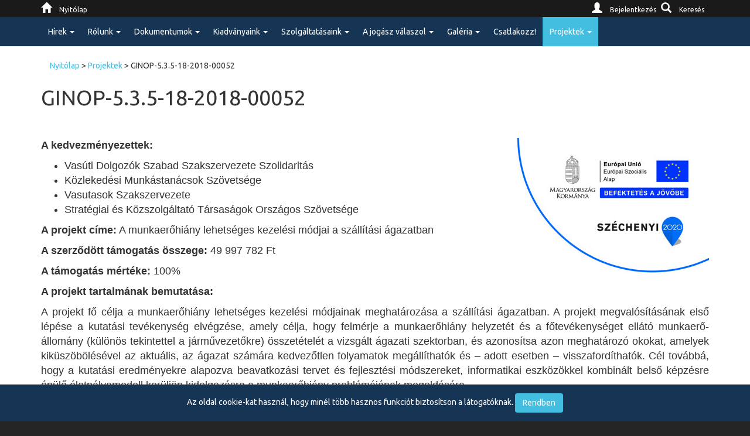

--- FILE ---
content_type: text/html; charset=utf-8
request_url: https://www.vsz.hu/projektek/ginop-535-18-2018-00052/
body_size: 8872
content:
<!doctype html>
<html lang="hu">
<head>
    <meta charset="UTF-8">
    <meta http-equiv="X-UA-Compatible" content="IE=edge">
    <meta name="viewport" content="width=device-width, initial-scale=1">
    <title>vsz - GINOP-5.3.5-18-2018-00052</title>
    <meta name="description" content="A Vasutasok Szakszervezetének portálja">
    <meta name="keywords" content="vsz, vsz.hu, www.vsz.hu, Vasutasok Szakszervezete, portál">
    <meta name="author" content="Transzpozon Kft. - http://www.transzpozon.hu">

    <link rel="apple-touch-icon" sizes="57x57" href="/icon/apple-icon-57x57.png">
    <link rel="apple-touch-icon" sizes="60x60" href="/icon/apple-icon-60x60.png">
    <link rel="apple-touch-icon" sizes="72x72" href="/icon/apple-icon-72x72.png">
    <link rel="apple-touch-icon" sizes="76x76" href="/icon/apple-icon-76x76.png">
    <link rel="apple-touch-icon" sizes="114x114" href="/icon/apple-icon-114x114.png">
    <link rel="apple-touch-icon" sizes="120x120" href="/icon/apple-icon-120x120.png">
    <link rel="apple-touch-icon" sizes="144x144" href="/icon/apple-icon-144x144.png">
    <link rel="apple-touch-icon" sizes="152x152" href="/icon/apple-icon-152x152.png">
    <link rel="apple-touch-icon" sizes="180x180" href="/icon/apple-icon-180x180.png">
    <link rel="icon" type="image/png" sizes="192x192" href="/icon/android-icon-192x192.png">
    <link rel="icon" type="image/png" sizes="32x32" href="/icon/favicon-32x32.png">
    <link rel="icon" type="image/png" sizes="96x96" href="/icon/favicon-96x96.png">
    <link rel="icon" type="image/png" sizes="16x16" href="/icon/favicon-16x16.png">

    <link rel="manifest" href="/icon/manifest.json">
    <meta name="msapplication-TileColor" content="#ffffff">
    <meta name="msapplication-TileImage" content="/icon/ms-icon-144x144.png">
    <meta name="theme-color" content="#ffffff">

    <link rel="stylesheet" href="/bundle/bootstrap.css" />
    <link rel="stylesheet" href="/bundle/bootstrap.min.css" />
    <link rel="stylesheet" href="/bundle/css.css" />
    <link rel="stylesheet" href="/bundle/css.min.css" />

    <link rel="stylesheet" href="https://fonts.googleapis.com/css?family=Ubuntu">
    <link rel="stylesheet" type="text/css" href="https://addtocalendar.com/atc/1.5/atc-style-menu-wb.css">
    
    

    <!-- Meta Pixel Code -->
    <script>
        !function (f, b, e, v, n, t, s) {
            if (f.fbq) return; n = f.fbq = function () {
                n.callMethod ? n.callMethod.apply(n, arguments) : n.queue.push(arguments)
            };
            if (!f._fbq) f._fbq = n; n.push = n; n.loaded = !0; n.version = '2.0';
            n.queue = []; t = b.createElement(e); t.async = !0;
            t.src = v; s = b.getElementsByTagName(e)[0];
            s.parentNode.insertBefore(t, s)
        }(window, document, 'script',
            'https://connect.facebook.net/en_US/fbevents.js');
        fbq('init', '223204637177255');
        fbq('track', 'PageView');
    </script>
    <noscript>
        <img height="1" width="1" style="display:none" src="https://www.facebook.com/tr?id=223204637177255&ev=PageView&noscript=1" />
    </noscript>
    <!-- End Meta Pixel Code -->

</head>
<body>
        <script type="text/javascript">
            (function () {
                if (window.addtocalendar) if (typeof window.addtocalendar.start == "function") return;
                if (window.ifaddtocalendar == undefined) {
                    window.ifaddtocalendar = 1;
                    var d = document, s = d.createElement('script'), g = 'getElementsByTagName';
                    s.type = 'text/javascript'; s.charset = 'UTF-8'; s.async = true;
                    s.src = ('https:' == window.location.protocol ? 'https' : 'http') + '://addtocalendar.com/atc/1.5/atc.min.js';
                    var h = d[g]('body')[0]; h.appendChild(s);
                }
            })();
        </script>
<nav class="navbar navbar-inverse navbar-fixed-top">
    <div class="servicebar">
        <div class="container">
            <a href="/kereses">
                <i class="glyphicon glyphicon-search"></i>
                <span>Keresés</span>
            </a>

            
        <a href="https://tagsag.vsz.hu?app=vsz.hu&amp;url=www.vsz.hu%2fprojektek%2fginop-535-18-2018-00052%2f">
            <i class="glyphicon glyphicon-user"></i>
            <span>Bejelentkezés</span>
        </a>


            <a class="home" href="/">
                <i class="glyphicon glyphicon-home"></i>
                <span>Nyitólap</span>
            </a>

            <div id="logout" class="logout collapsed collapse">
                <a href="/?tag=kijelentkezes">
                    <i class="glyphicon glyphicon-log-out hidden-xs"></i>
                    Kijelentkezés
                </a>
                <a href="/?app=vsz.tag" target="vsz.tag" class="vsztag hide">
                    <i class="glyphicon glyphicon-cog hidden-xs"></i>
                   Tagnyilvántartás
                </a>
                    <a href="https://tagsag.vsz.hu/intranet" target="vsz.tagsag" class="intranet hide">
                    <i class="glyphicon glyphicon-paperclip hidden-xs"></i>
                    Intranet
                    </a>
                
                <a href="https://outlook.office365.com/owa/vsz.hu/" target="_blank">
                    <i class="glyphicon glyphicon-envelope hidden-xs"></i>
                    Email belépés
                </a>
                <a href="https://piacter.vsz.hu" target="_blank">
                    <i class="glyphicon glyphicon-shopping-cart hidden-xs"></i>
                    Piactér
                </a>
            </div>

        </div>
    </div>
    <div class="container">

        <div class="navbar-header">
            <div class="servicebar pull-left visible-xs">
                    <a href="/kereses" class="glyphicon glyphicon-search"></a>
                    <a href="/login" class="glyphicon glyphicon-user"></a>
                </div>
            <button type="button" class="navbar-toggle" data-toggle="collapse" data-target=".navbar-collapse">
                <span class="icon-bar"></span>
                <span class="icon-bar"></span>
                <span class="icon-bar"></span>
            </button>
        </div>
        <div class="navbar-collapse collapse">
            

<ul class="nav navbar-nav">
            <li class="dropdown-toggle-li ">
                    <a href="/hirek/" class="level-0  dropdown-toggle" data-toggle="dropdown" role="button" aria-haspopup="true" aria-expanded="false">H&#xED;rek <span class="caret"></span></a>

                        <ul class="dropdown-menu">
            <li class=" ">
                    <a  class="level-1 " href="/hirek/zold-hirek/">Z&#xF6;ld h&#xED;rek</a>

            </li>
            <li class=" ">
                    <a  class="level-1 " href="/hirek/szervezeti-hirek/">Szervezeti h&#xED;rek</a>

            </li>
            <li class=" ">
                    <a  class="level-1 " href="/hirek/mav-zrt/">M&#xC1;V P&#xE1;lyam&#x171;k&#xF6;dtet&#xE9;si Zrt.</a>

            </li>
            <li class=" ">
                    <a  class="level-1 " href="/hirek/mavstart/">M&#xC1;V Szem&#xE9;lysz&#xE1;ll&#xED;t&#xE1;si Zrt.</a>

            </li>
            <li class=" ">
                    <a  class="level-1 " href="/hirek/railcargo/">Rail Cargo Hungaria Zrt.</a>

            </li>
            <li class=" ">
                    <a  class="level-1 " href="/hirek/mavcsoport/">M&#xC1;V Csoport</a>

            </li>
            <li class=" ">
                    <a  class="level-1 " href="/hirek/gazdasagi-tarsasagok/">Gazdas&#xE1;gi T&#xE1;rsas&#xE1;gok</a>

            </li>
            <li class="dropdown-toggle-li ">
                    <a href="/hirek/heti-hirnok/" class="level-1  dropdown-toggle" data-toggle="dropdown" role="button" aria-haspopup="true" aria-expanded="false">Heti H&#xED;rn&#xF6;k <span class="caret"></span></a>

                        <ul class="dropdown-menu">
            <li class=" ">
                    <a  class="level-2 " href="/hirek/heti-hirnok/aktualis/">Aktu&#xE1;lis</a>

            </li>
            <li class="dropdown-toggle-li ">
                    <a href="/hirek/heti-hirnok/korabbi/" class="level-2  dropdown-toggle" data-toggle="dropdown" role="button" aria-haspopup="true" aria-expanded="false">Kor&#xE1;bbi <span class="caret"></span></a>

                        <ul class="dropdown-menu">
            <li class=" ">
                    <a  class="level-3 " href="/hirek/heti-hirnok/korabbi/2007-ev-heti-hirei/">2007. &#xE9;v heti h&#xED;rei</a>

            </li>
                        </ul>
            </li>
                        </ul>
            </li>
                        </ul>
            </li>
            <li class="dropdown-toggle-li ">
                    <a href="/rolunk/" class="level-0  dropdown-toggle" data-toggle="dropdown" role="button" aria-haspopup="true" aria-expanded="false">R&#xF3;lunk <span class="caret"></span></a>

                        <ul class="dropdown-menu">
            <li class=" ">
                    <a  class="level-1 " href="/rolunk/multunk/">T&#xF6;rt&#xE9;net&#xFC;nk</a>

            </li>
            <li class="dropdown-toggle-li ">
                    <a href="/rolunk/alapitvanyok/" class="level-1  dropdown-toggle" data-toggle="dropdown" role="button" aria-haspopup="true" aria-expanded="false">Alap&#xED;tv&#xE1;nyok <span class="caret"></span></a>

                        <ul class="dropdown-menu">
            <li class=" ">
                    <a  class="level-2 " href="/rolunk/alapitvanyok/vasutas-intezmenyek-nyugdijasait-tamogato-alapitvany/">Vasutas Int&#xE9;zm&#xE9;nyek Nyugd&#xED;jasait T&#xE1;mogat&#xF3; Alap&#xED;tv&#xE1;ny</a>

            </li>
            <li class=" ">
                    <a  class="level-2 " href="/rolunk/alapitvanyok/alapitvany-a-vasutas-fiatalokert/">Alap&#xED;tv&#xE1;ny a Vasutas Fiatalok&#xE9;rt</a>

            </li>
            <li class=" ">
                    <a  class="level-2 " href="/rolunk/alapitvanyok/vasutas-reuma-alapitvany/">Vasutas Reuma Alap&#xED;tv&#xE1;ny</a>

            </li>
                        </ul>
            </li>
            <li class=" ">
                    <a  class="level-1 " href="/rolunk/munkaszervezetunk-es-testuleteink/">Munkaszervezet&#xFC;nk &#xE9;s test&#xFC;leteink</a>

            </li>
            <li class=" ">
                    <a  class="level-1 " href="/rolunk/elerhetosegeink/">El&#xE9;rhet&#x151;s&#xE9;geink</a>

            </li>
            <li class=" ">
                    <a  class="level-1 " href="/rolunk/esemenyeink/">Esem&#xE9;nyeink</a>

            </li>
            <li class=" ">
                    <a target='_blank' class="level-1 " href="https://vsztag.azurewebsites.net">Tagnyilv&#xE1;ntart&#xE1;s</a>

            </li>
            <li class=" ">
                    <a target='_blank' class="level-1 " href="https://outlook.office365.com/owa/vsz.hu/">Email bel&#xE9;p&#xE9;s</a>

            </li>
                        </ul>
            </li>
            <li class="dropdown-toggle-li ">
                    <a href="/dokumentumok/" class="level-0  dropdown-toggle" data-toggle="dropdown" role="button" aria-haspopup="true" aria-expanded="false">Dokumentumok <span class="caret"></span></a>

                        <ul class="dropdown-menu">
            <li class=" ">
                    <a  class="level-1 " href="/dokumentumok/adatkezelesi-tajekoztato/">Adatkezel&#xE9;si T&#xE1;j&#xE9;koztat&#xF3;</a>

            </li>
            <li class=" ">
                    <a  class="level-1 " href="/dokumentumok/munkaltatoi-dokumentumok/">Munk&#xE1;ltat&#xF3;i dokumentumok</a>

            </li>
            <li class=" ">
                    <a  class="level-1 " href="/dokumentumok/szakszervezeti-dokumentumok/">Szakszervezeti dokumentumok</a>

            </li>
            <li class=" ">
                    <a  class="level-1 " href="/dokumentumok/torvenyek/">T&#xF6;rv&#xE9;nyek</a>

            </li>
            <li class=" ">
                    <a  class="level-1 " href="/dokumentumok/nyomtatvanyok/">Nyomtatv&#xE1;nyok</a>

            </li>
                        </ul>
            </li>
            <li class="dropdown-toggle-li ">
                    <a href="/kiadvanyaink/" class="level-0  dropdown-toggle" data-toggle="dropdown" role="button" aria-haspopup="true" aria-expanded="false">Kiadv&#xE1;nyaink <span class="caret"></span></a>

                        <ul class="dropdown-menu">
            <li class="dropdown-toggle-li ">
                    <a href="/kiadvanyaink/magyar-vasutas/" class="level-1  dropdown-toggle" data-toggle="dropdown" role="button" aria-haspopup="true" aria-expanded="false">Magyar Vasutas <span class="caret"></span></a>

                        <ul class="dropdown-menu">
            <li class=" ">
                    <a  class="level-2 " href="/kiadvanyaink/magyar-vasutas/aktualis/">Aktu&#xE1;lis</a>

            </li>
            <li class="dropdown-toggle-li ">
                    <a href="/kiadvanyaink/magyar-vasutas/korabbi/" class="level-2  dropdown-toggle" data-toggle="dropdown" role="button" aria-haspopup="true" aria-expanded="false">Kor&#xE1;bbi <span class="caret"></span></a>

                        <ul class="dropdown-menu">
            <li class=" ">
                    <a  class="level-3 " href="/kiadvanyaink/magyar-vasutas/korabbi/1904-ev-lapszamai/">1904. &#xE9;v lapsz&#xE1;mai</a>

            </li>
            <li class=" ">
                    <a  class="level-3 " href="/kiadvanyaink/magyar-vasutas/korabbi/1905-ev-lapszamai/">1905. &#xE9;v lapsz&#xE1;mai</a>

            </li>
            <li class=" ">
                    <a  class="level-3 " href="/kiadvanyaink/magyar-vasutas/korabbi/1906-ev-lapszamai/">1906. &#xE9;v lapsz&#xE1;mai</a>

            </li>
            <li class=" ">
                    <a  class="level-3 " href="/kiadvanyaink/magyar-vasutas/korabbi/1906-ev-nemet-nyelvu-lapszamai/">1906. &#xE9;v n&#xE9;met nyelv&#x171; lapsz&#xE1;mai</a>

            </li>
            <li class=" ">
                    <a  class="level-3 " href="/kiadvanyaink/magyar-vasutas/korabbi/1907-ev-lapszamai/">1907. &#xE9;v lapsz&#xE1;mai</a>

            </li>
            <li class=" ">
                    <a  class="level-3 " href="/kiadvanyaink/magyar-vasutas/korabbi/1908-ev-lapszamai/">1908. &#xE9;v lapsz&#xE1;mai</a>

            </li>
            <li class=" ">
                    <a  class="level-3 " href="/kiadvanyaink/magyar-vasutas/korabbi/1950-1959-kozott-megjelent-szamok/">1950 - 1959 k&#xF6;z&#xF6;tt megjelent sz&#xE1;mok</a>

            </li>
            <li class=" ">
                    <a  class="level-3 " href="/kiadvanyaink/magyar-vasutas/korabbi/1960-1969-kozott-megjelent-lapszamok/">1960 - 1969 k&#xF6;z&#xF6;tt megjelent lapsz&#xE1;mok</a>

            </li>
            <li class=" ">
                    <a  class="level-3 " href="/kiadvanyaink/magyar-vasutas/korabbi/1970-1979-kozott-megjelent-szamok/">1970 - 1979. k&#xF6;z&#xF6;tt megjelent sz&#xE1;mok</a>

            </li>
            <li class=" ">
                    <a  class="level-3 " href="/kiadvanyaink/magyar-vasutas/korabbi/1980-1989-kozott-megjelent-szamok/">1980 - 1989 k&#xF6;z&#xF6;tt megjelent sz&#xE1;mok</a>

            </li>
            <li class=" ">
                    <a  class="level-3 " href="/kiadvanyaink/magyar-vasutas/korabbi/1990-1991-kozott-megjelent-szamok/">1990 - 1999 k&#xF6;z&#xF6;tt megjelent sz&#xE1;mok</a>

            </li>
            <li class=" ">
                    <a  class="level-3 " href="/kiadvanyaink/magyar-vasutas/korabbi/2000-2009-kozott-megjelent-szamok/">2000 - 2009 k&#xF6;z&#xF6;tt megjelent sz&#xE1;mok</a>

            </li>
            <li class="dropdown-toggle-li ">
                    <a href="/kiadvanyaink/magyar-vasutas/korabbi/2010-2019-kozott-megjelent-szamok/" class="level-3  dropdown-toggle" data-toggle="dropdown" role="button" aria-haspopup="true" aria-expanded="false">2010 - 2019 k&#xF6;z&#xF6;tt megjelent sz&#xE1;mok <span class="caret"></span></a>

                        <ul class="dropdown-menu">
            <li class=" ">
                    <a  class="level-4 " href="/kiadvanyaink/magyar-vasutas/korabbi/2010-2019-kozott-megjelent-szamok/2016-ev-kiadvanyai/">2016. &#xE9;v kiadv&#xE1;nyai</a>

            </li>
            <li class=" ">
                    <a  class="level-4 " href="/kiadvanyaink/magyar-vasutas/korabbi/2010-2019-kozott-megjelent-szamok/2017-ev-kiadvanyai/">2017. &#xE9;v kiadv&#xE1;nyai</a>

            </li>
            <li class=" ">
                    <a  class="level-4 " href="/kiadvanyaink/magyar-vasutas/korabbi/2010-2019-kozott-megjelent-szamok/2018-ev-kiadvanyai/">2018. &#xE9;v kiadv&#xE1;nyai</a>

            </li>
            <li class=" ">
                    <a  class="level-4 " href="/kiadvanyaink/magyar-vasutas/korabbi/2010-2019-kozott-megjelent-szamok/2019-ev-kiadvanyai/">2019. &#xE9;v kiadv&#xE1;nyai</a>

            </li>
                        </ul>
            </li>
            <li class=" ">
                    <a  class="level-3 " href="/kiadvanyaink/magyar-vasutas/korabbi/2020-ev-lapszamai/">2020. &#xE9;v lapsz&#xE1;mai</a>

            </li>
            <li class=" ">
                    <a  class="level-3 " href="/kiadvanyaink/magyar-vasutas/korabbi/2021-ev-lapszamai/">2021. &#xE9;v lapsz&#xE1;mai</a>

            </li>
            <li class=" ">
                    <a  class="level-3 " href="/kiadvanyaink/magyar-vasutas/korabbi/2022-ev-lapszamai/">2022. &#xE9;v lapsz&#xE1;mai</a>

            </li>
            <li class=" ">
                    <a  class="level-3 " href="/kiadvanyaink/magyar-vasutas/korabbi/2023-ev-lapszamai/">2023. &#xE9;v lapsz&#xE1;mai</a>

            </li>
            <li class=" ">
                    <a  class="level-3 " href="/kiadvanyaink/magyar-vasutas/korabbi/2024-ev-lapszamai/">2024. &#xE9;v lapsz&#xE1;mai</a>

            </li>
                        </ul>
            </li>
                        </ul>
            </li>
            <li class="dropdown-toggle-li ">
                    <a href="/kiadvanyaink/zahonyi-vasutas/" class="level-1  dropdown-toggle" data-toggle="dropdown" role="button" aria-haspopup="true" aria-expanded="false">Z&#xE1;honyi Vasutas <span class="caret"></span></a>

                        <ul class="dropdown-menu">
            <li class=" ">
                    <a  class="level-2 " href="/kiadvanyaink/zahonyi-vasutas/aktualis/">Aktu&#xE1;lis</a>

            </li>
            <li class="dropdown-toggle-li ">
                    <a href="/kiadvanyaink/zahonyi-vasutas/korabbi/" class="level-2  dropdown-toggle" data-toggle="dropdown" role="button" aria-haspopup="true" aria-expanded="false">Kor&#xE1;bbi <span class="caret"></span></a>

                        <ul class="dropdown-menu">
            <li class=" ">
                    <a  class="level-3 " href="/kiadvanyaink/zahonyi-vasutas/korabbi/xiv-evfolyam/">XIV. &#xE9;vfolyam</a>

            </li>
            <li class=" ">
                    <a  class="level-3 " href="/kiadvanyaink/zahonyi-vasutas/korabbi/xiii-evfolyam/">XIII. &#xE9;vfolyam</a>

            </li>
            <li class=" ">
                    <a  class="level-3 " href="/kiadvanyaink/zahonyi-vasutas/korabbi/xii-evfolyam/">XII. &#xE9;vfolyam</a>

            </li>
            <li class=" ">
                    <a  class="level-3 " href="/kiadvanyaink/zahonyi-vasutas/korabbi/xi-evfolyam/">XI. &#xE9;vfolyam</a>

            </li>
            <li class=" ">
                    <a  class="level-3 " href="/kiadvanyaink/zahonyi-vasutas/korabbi/x-evfolyam/">X. &#xE9;vfolyam</a>

            </li>
            <li class=" ">
                    <a  class="level-3 " href="/kiadvanyaink/zahonyi-vasutas/korabbi/ix-evfolyam/">IX. &#xE9;vfolyam</a>

            </li>
            <li class=" ">
                    <a  class="level-3 " href="/kiadvanyaink/zahonyi-vasutas/korabbi/viii-evfolyam/">VIII. &#xE9;vfolyam</a>

            </li>
            <li class=" ">
                    <a  class="level-3 " href="/kiadvanyaink/zahonyi-vasutas/korabbi/vii-evfolyam/">VII. &#xE9;vfolyam</a>

            </li>
            <li class=" ">
                    <a  class="level-3 " href="/kiadvanyaink/zahonyi-vasutas/korabbi/vi-evfolyam/">VI. &#xE9;vfolyam</a>

            </li>
                        </ul>
            </li>
                        </ul>
            </li>
                        </ul>
            </li>
            <li class="dropdown-toggle-li ">
                    <a href="/szolgaltatasaink/" class="level-0  dropdown-toggle" data-toggle="dropdown" role="button" aria-haspopup="true" aria-expanded="false">Szolg&#xE1;ltat&#xE1;saink <span class="caret"></span></a>

                        <ul class="dropdown-menu">
            <li class=" ">
                    <a  class="level-1 " href="/szolgaltatasaink/olajshophu/">20 sz&#xE1;zal&#xE9;k kedvezm&#xE9;ny az OLAJSHOP.HU szervizeiben </a>

            </li>
            <li class=" ">
                    <a  class="level-1 " href="/szolgaltatasaink/hunguest-hotels/">Hunguest Hotels</a>

            </li>
            <li class=" ">
                    <a  class="level-1 " href="/szolgaltatasaink/service4you/">Service4You Sz&#xE1;llod&#xE1;k </a>

            </li>
            <li class=" ">
                    <a  class="level-1 " href="/szolgaltatasaink/kedvezmeny-a-vsz-tagjainak-a-rudolf-segelyegyesulet-szallodaiban/">Kedvezm&#xE9;ny a VSZ tagjainak a Rudolf Seg&#xE9;lyegyes&#xFC;let sz&#xE1;llod&#xE1;iban</a>

            </li>
            <li class=" ">
                    <a  class="level-1 " href="/szolgaltatasaink/fobb-szolgaltatasaink/">F&#x151;bb szolg&#xE1;ltat&#xE1;saink</a>

            </li>
            <li class=" ">
                    <a  class="level-1 " href="/szolgaltatasaink/jogsegelyszolgalat/">Jogseg&#xE9;lyszolg&#xE1;lat</a>

            </li>
            <li class=" ">
                    <a  class="level-1 " href="/szolgaltatasaink/egeszsegkarosodas-betegseg-utan-jaro-tamogatas/">Eg&#xE9;szs&#xE9;gk&#xE1;rosod&#xE1;s, betegs&#xE9;g ut&#xE1;n j&#xE1;r&#xF3; t&#xE1;mogat&#xE1;s</a>

            </li>
            <li class="dropdown-toggle-li ">
                    <a href="/szolgaltatasaink/udulok/" class="level-1  dropdown-toggle" data-toggle="dropdown" role="button" aria-haspopup="true" aria-expanded="false">&#xDC;d&#xFC;l&#x151;k <span class="caret"></span></a>

                        <ul class="dropdown-menu">
            <li class=" ">
                    <a  class="level-2 " href="/szolgaltatasaink/udulok/berekfurdo/">Berekf&#xFC;rd&#x151;</a>

            </li>
            <li class=" ">
                    <a  class="level-2 " href="/szolgaltatasaink/udulok/gergelyiugornya/">Gergelyiugornya</a>

            </li>
                        </ul>
            </li>
            <li class="dropdown-toggle-li ">
                    <a href="/szolgaltatasaink/penzintezetek/" class="level-1  dropdown-toggle" data-toggle="dropdown" role="button" aria-haspopup="true" aria-expanded="false">P&#xE9;nzint&#xE9;zetek <span class="caret"></span></a>

                        <ul class="dropdown-menu">
            <li class=" ">
                    <a  class="level-2 " href="/szolgaltatasaink/penzintezetek/kh-bank/">K&amp;H Bank</a>

            </li>
            <li class=" ">
                    <a  class="level-2 " href="/szolgaltatasaink/penzintezetek/magyar-cetelem-zrt/">Magyar Cetelem Zrt.</a>

            </li>
            <li class=" ">
                    <a  class="level-2 " href="/szolgaltatasaink/penzintezetek/otp/">OTP</a>

            </li>
            <li class=" ">
                    <a  class="level-2 " href="/szolgaltatasaink/penzintezetek/cib/">CIB</a>

            </li>
            <li class=" ">
                    <a  class="level-2 " href="/szolgaltatasaink/penzintezetek/erste/">ERSTE</a>

            </li>
                        </ul>
            </li>
            <li class=" ">
                    <a  class="level-1 " href="/szolgaltatasaink/one/">One</a>

            </li>
            <li class=" ">
                    <a  class="level-1 " href="/szolgaltatasaink/praktiker/">Praktiker</a>

            </li>
            <li class=" ">
                    <a  class="level-1 " href="/szolgaltatasaink/explorer-vasutas-vilagjaro-klub/">Explorer Vasutas Vil&#xE1;gj&#xE1;r&#xF3; Klub</a>

            </li>
            <li class=" ">
                    <a  class="level-1 " href="/szolgaltatasaink/lang-debrecen-kft/">L&#xE1;ng-Debrecen Kft.</a>

            </li>
            <li class=" ">
                    <a  class="level-1 " href="/szolgaltatasaink/gorogorszag-montenegro/">G&#xF6;r&#xF6;gorsz&#xE1;g - Montenegr&#xF3;</a>

            </li>
                        </ul>
            </li>
            <li class="dropdown-toggle-li ">
                    <a href="/a-jogasz-valaszol/" class="level-0  dropdown-toggle" data-toggle="dropdown" role="button" aria-haspopup="true" aria-expanded="false">A jog&#xE1;sz v&#xE1;laszol <span class="caret"></span></a>

                        <ul class="dropdown-menu">
            <li class=" ">
                    <a  class="level-1 " href="/a-jogasz-valaszol/jogaszaink-elerhetosege/">Jog&#xE1;szaink el&#xE9;rhet&#x151;s&#xE9;ge</a>

            </li>
            <li class=" ">
                    <a  class="level-1 " href="/a-jogasz-valaszol/koronavirus/">Koronav&#xED;rus</a>

            </li>
            <li class=" ">
                    <a  class="level-1 " href="/a-jogasz-valaszol/menetkedvezmeny/">Menetkedvezm&#xE9;ny</a>

            </li>
            <li class=" ">
                    <a  class="level-1 " href="/a-jogasz-valaszol/munkajog/">Munkajog</a>

            </li>
            <li class=" ">
                    <a  class="level-1 " href="/a-jogasz-valaszol/polgari-jog/">Polg&#xE1;ri jog</a>

            </li>
            <li class=" ">
                    <a  class="level-1 " href="/a-jogasz-valaszol/eljarasjog/">Elj&#xE1;r&#xE1;sjog</a>

            </li>
            <li class=" ">
                    <a  class="level-1 " href="/a-jogasz-valaszol/adojog/">Ad&#xF3;jog</a>

            </li>
            <li class=" ">
                    <a  class="level-1 " href="/a-jogasz-valaszol/tarsadalombiztositasi-jog/">T&#xE1;rsadalombiztos&#xED;t&#xE1;si jog</a>

            </li>
                        </ul>
            </li>
            <li class="dropdown-toggle-li ">
                    <a href="/galeria/" class="level-0  dropdown-toggle" data-toggle="dropdown" role="button" aria-haspopup="true" aria-expanded="false">Gal&#xE9;ria <span class="caret"></span></a>

                        <ul class="dropdown-menu">
            <li class=" ">
                    <a  class="level-1 " href="/galeria/fenykepek/">F&#xE9;nyk&#xE9;pek</a>

            </li>
            <li class=" ">
                    <a  class="level-1 " href="/galeria/podcast-adasok/">Podcast ad&#xE1;sok</a>

            </li>
            <li class=" ">
                    <a  class="level-1 " href="/galeria/videok/">Vide&#xF3;k</a>

            </li>
                        </ul>
            </li>
            <li class=" ">
                    <a  class="level-0 " href="/csatlakozz/">Csatlakozz!</a>

            </li>
            <li class="dropdown-toggle-li actual">
                    <a href="/projektek/" class="level-0 actual dropdown-toggle" data-toggle="dropdown" role="button" aria-haspopup="true" aria-expanded="false">Projektek <span class="caret"></span></a>

                        <ul class="dropdown-menu">
            <li class=" ">
                    <a  class="level-1 " href="/projektek/ginopplusz-323-24-00083/">GINOP_PLUSZ-3.2.3-24-00083</a>

            </li>
            <li class=" ">
                    <a  class="level-1 " href="/projektek/ginop-535-18-2020-00187/">GINOP-5.3.5-18-2020-00187</a>

            </li>
            <li class=" actual">
                    <a  class="level-1 actual" href="/projektek/ginop-535-18-2018-00052/">GINOP-5.3.5-18-2018-00052</a>

            </li>
            <li class=" ">
                    <a  class="level-1 " href="/projektek/ginop-535-18-2018-00004/">GINOP-5.3.5-18-2018-00004</a>

            </li>
            <li class=" ">
                    <a  class="level-1 " href="/projektek/tamop/">T&#xC1;MOP</a>

            </li>
                        </ul>
            </li>
</ul>


        </div>
    </div>
</nav>


        <div class="body">
            
<div class="container bodycontent">
            <div class="container bread hidden-xs">
                    <span>
                        <a href="/">Nyit&#xF3;lap</a>
                    </span>
                        <span>></span>
                    <span>
                        <a href="/projektek/">Projektek</a>
                    </span>
                <span>>&nbsp;</span><span>GINOP-5.3.5-18-2018-00052</span>
        </div>
        <div class="container visible-xs">
            <button class="breadback btn btn-success" onclick="breadBackClick();">VISSZA</button>
        </div>

    <div class="contentpage">
        <div class="title">
            <h1>
                GINOP-5.3.5-18-2018-00052
            </h1>
        </div>
        <div class="content">
            <p> </p>
<p style="text-align: center;"><img style="float: right;" src="/media/o2ofg4et/infoblokk_kedv_final_felso_cmyk_esza.jpg?width=358&amp;height=247&amp;mode=max" alt="" width="358" height="247"></p>
<p><strong>A kedvezményezettek:</strong></p>
<ul>
<li style="text-align: justify;">Vasúti Dolgozók Szabad Szakszervezete Szolidaritás</li>
<li style="text-align: justify;">Közlekedési Munkástanácsok Szövetsége</li>
<li style="text-align: justify;">Vasutasok Szakszervezete</li>
<li style="text-align: justify;">Stratégiai és Közszolgáltató Társaságok Országos Szövetsége</li>
</ul>
<p><strong>A projekt címe:</strong> A munkaerőhiány lehetséges kezelési módjai a szállítási ágazatban</p>
<p><strong>A szerződött támogatás összege:</strong> 49 997 782 Ft</p>
<p><strong>A támogatás mértéke:</strong> 100%</p>
<p><strong>A projekt tartalmának bemutatása:</strong></p>
<p style="text-align: justify;">A projekt fő célja a munkaerőhiány lehetséges kezelési módjainak meghatározása a szállítási ágazatban. A projekt megvalósításának első lépése a kutatási tevékenység elvégzése, amely célja, hogy felmérje a munkaerőhiány helyzetét és a főtevékenységet ellátó munkaerő-állomány (különös tekintettel a járművezetőkre) összetételét a vizsgált ágazati szektorban, és azonosítsa azon meghatározó okokat, amelyek kiküszöbölésével az aktuális, az ágazat számára kedvezőtlen folyamatok megállíthatók és – adott esetben – visszafordíthatók. Cél továbbá, hogy a kutatási eredményekre alapozva beavatkozási tervet és fejlesztési módszereket, informatikai eszközökkel kombinált belső képzésre épülő életpályamodell kerüljön kidolgozásra a munkaerőhiány problémájának megoldására.</p>
<p style="text-align: justify;">A szakirodalmi feltárásból és a primer kutatásokból nyert adatok elemzésének célja a munkaerőhiány kezelését célzó megoldási javaslat és módszertan kidolgozása a kutatások/elemzések eredményein alapulóan. A vizsgálat eredménye egy átfogó munka a szállítmányozási ágazatban megjelenő és egyre nagyobb mértéket öltő munkaerőhiány állapotáról, okairól és kezelésének lehetőségeiről.</p>
<p style="text-align: justify;">A pilot módszertanban foglaltak megvalósítása a kiválasztott célcsoport tagjainak bevonásával zajlik. Ennek keretében tanácsadás és szemléletformálás valósul meg. Az eredmények fényében módosításra kerülhet a pilot módszertan, ezzel a döntéshozók számára is alkalmas, kipróbált javaslatcsomag készül. A széleskörű szakmai tájékoztatást figyelembe véve a tanulmány minimum két szakmai oldalon is megjelenik, továbbá rendezvények keretében is népszerűsítésre kerül. A projekt a bevont érdekképviseleti szervezetek és felsőoktatási intézmények együttműködése mellett valósul meg.</p>
<p style="text-align: justify;">A konzorciumi partnerek a tevékenységeket az Észak-Alföldi és Nyugat-Dunántúli régiókban valósítják meg.</p>
<p style="text-align: justify;"><strong>A Projekt (tervezett) megvalósítási ideje:</strong> 2020.08.01. – 2021.07.31.</p>
<p style="text-align: justify;"><strong>A Projekt azonosító száma:</strong> GINOP-5.3.5-18-2018-00052</p>
<p> </p>
<p><a rel="noopener" href="/media/cxnpmc5w/52_javaslattételi-tanulmány.pdf" target="_blank" title="52 Javaslattételi Tanulmány">Javaslattételi tanulmány</a></p>
<p><a rel="noopener" href="/media/glnnzqma/52-et-pilot-módszertan-vsz.pdf" target="_blank" title="52 ET Pilot Módszertan VSZ">A PILOT program módszertana<em><strong> </strong></em></a></p>
        </div>
        
    </div>
</div>


        </div>
        <footer>
            <div class="container">
                <div class="slogan">
                    A vasutasok Magyarországon nagyon korán felismerték, hogy érdekeiket csak egymással összefogva képesek megvédeni. A Vasutasok Szakszervezete (VSZ) jogelődjét 1896. szeptember 20-án alapították. Az azóta eltelt több mint százhúsz év tapasztalatát és tudását a Vasutasok Szakszervezete közössége aktuális céljai érdekében hasznosítja és tovább gyarapítja.
                </div>
                <div class="links">
                    <a href="/oldalak/vsz/impresszum">Impresszum</a>
                    <a href="/oldalak/vsz/kapcsolat">Kapcsolat</a>
                    <a href="/dokumentumok/adatkezelesi-tajekoztato">Adatkezelési tájékoztató</a>
                    <a href="/rss" target="_blank">RSS</a>
                </div>
                <div class="logos">
                    <img src="/images/logo-etf-2022.png" />
                    <img src="/images/logo-masz.png" />
                </div>

            </div>
            <div class="copyright">
                <div class="container">
                    <i class="glyphicon glyphicon-copyright-mark"></i>&nbsp;Vasutasok Szakszervezete 2017.
                    <fb:like href="/projektek/ginop-535-18-2018-00052/" layout="button" show_faces="false" width="100" colorscheme="light" send="false" action="like" font="trebuchet ms"></fb:like>
                </div>
            </div>
        </footer>
        <div class="cookieinfo">
            <span>Az oldal cookie-kat használ, hogy minél több hasznos funkciót biztosítson a látogatóknak.</span>
            <button class="btn" onclick="hideCookieInfo();">Rendben</button>
        </div>
        <script src="https://ajax.googleapis.com/ajax/libs/jquery/1.12.4/jquery.min.js"></script>
        <script src="https://connect.facebook.net/hu_HU/all.js#xfbml=1"></script>
        <script src="/bundle/js.js"></script>
        <script src="/bundle/js.min.js"></script>
        <script src="https://unpkg.com/masonry-layout@4/dist/masonry.pkgd.min.js"></script>
        <script>
                $(function () {
                    checkCookie();
                    if (hasQueryString('bejelentkezes')) {
                        loggedIn('Sikeres bejelentkezés  tagsági kártyaszámmal!');
                    }
                    var cns = $('#cn');
                    if(cns.length)
                    {
                        var cn = cns.text();
                        $.ajax({
                            url: "/vsz/memberapi/search/"+cn,
                        }).done(function (result) {
                            if(result==="true")
                            {
                                $('a.vsztag').removeClass("hide");
                            }
                        });
                        $.ajax({
                            url: "/vsz/memberapi/intranet/" + cn,
                        }).done(function (result) {
                            if (result === "true") {
                                $('a.intranet').removeClass("hide");
                            }
                        });
                    }
                });
                $(window).on("load", function () {
                    $('.grid').masonry({
                        itemSelector: '.grid-item',
                    });
                });
        </script>
        <div class="notify-bar" style="display: none;">
            <div class="centrum">
                <h4 class="notifycontent"></h4>
                <button class="btn btn-success" onclick="closeNotification();">Rendben</button>
            </div>
        </div>
        <div class="overlay" style="display:none;"></div>

</body>
</html>

--- FILE ---
content_type: text/css
request_url: https://www.vsz.hu/bundle/css.css
body_size: 8751
content:
body div.aboutuscontainer div.aboutuscategory{background-color:#f0f0f0;border-radius:20px;margin-bottom:20px;min-height:135px;padding-left:10px;padding-right:10px}body div.aboutuscontainer div.aboutuscategory div.title{text-align:center}body div.aboutuscontainer div.aboutuscategory div.title label{font-size:24px;margin-top:24px;margin-bottom:24px;color:#163554}@media (min-width: 480px){body div.aboutuscontainer div.aboutuscategory div.title label{font-size:30px}}body div.aboutuscategory div.title{text-align:center}body div.aboutuscategory div.title label{font-size:24px}body div.aboutuscategory div.aboutuslist{font-size:18px}body div.aboutuscategory div.aboutuslist hr{clear:both;border-bottom:solid 2px black}

body div.carousel span.bottomfade{position:absolute;left:0;bottom:0;width:100%;height:40%;background-image:-webkit-linear-gradient(top, rgba(0,0,0,0.0001) 0%, rgba(0,0,0,0.9) 100%);background-image:-o-linear-gradient(top, rgba(0,0,0,0.0001) 0%, rgba(0,0,0,0.9) 100%);background-image:linear-gradient(to bottom, rgba(0,0,0,0.0001) 0%, rgba(0,0,0,0.9) 100%);background-repeat:repeat-x;filter:progid:DXImageTransform.Microsoft.gradient(startColorstr='#00000000', endColorstr='#E6000000', GradientType=0)}body div.carousel div.carousel-inner{max-width:4096px;margin-left:auto;margin-right:auto}body div.carousel div.content{position:absolute;left:10%;width:80%;bottom:15%;font-size:4em;color:white;font-weight:900;text-transform:uppercase}body div.carousel div.content a{text-decoration:none}body div.logocontainer{position:relative;text-align:center;top:-20px}body div.logocontainer img{width:60px}@media (min-width: 768px){body div.logocontainer{top:-60px;margin-bottom:-15px}body div.logocontainer img{width:160px}}

body div.contentcontainer div.contentcategory{background-color:#f0f0f0;border-radius:20px;margin-bottom:20px;min-height:135px;padding-left:10px;padding-right:10px}body div.contentcontainer div.contentcategory div.title{text-align:center}body div.contentcontainer div.contentcategory div.title label{font-size:24px;margin-top:24px;margin-bottom:24px;color:#163554}@media (min-width: 480px){body div.contentcontainer div.contentcategory div.title label{font-size:30px}}body div.contentcategory div.title{text-align:center}body div.contentcategory div.title label{font-size:24px}body div.contentcategory div.subcategory div.title{text-align:left;color:#163554;padding:10px;margin-bottom:10px;background-color:#43bee0}body div.contentcategory div.subcategory div.title label{font-size:18px}body div.contentcategory div.contentlist{font-size:18px}body div.contentcategory div.contentlist hr{clear:both;border-bottom:solid 2px black}

body div.documentcontainer div.documentcategory{background-color:#f0f0f0;border-radius:20px;margin-bottom:20px;min-height:135px;padding-left:10px;padding-right:10px}body div.documentcontainer div.documentcategory div.title{text-align:center}body div.documentcontainer div.documentcategory div.title label{font-size:24px;margin-top:24px;margin-bottom:24px;color:#163554}@media (min-width: 480px){body div.documentcontainer div.documentcategory div.title label{font-size:30px}}body div.documentcategory div.title{text-align:center}body div.documentcategory div.title label{font-size:24px}body div.documentcategory div.documentlist{font-size:18px}body div.documentcategory div.documentlist hr{clear:both;border-bottom:solid 2px black}

body div.eventcontainer div.eventlist div.event{font-size:14px;padding-left:0px;padding-right:0px}body div.eventcontainer div.eventlist div.event div.frame{background-color:white;border:solid 1px gray;margin:4px;position:relative}body div.eventcontainer div.eventlist div.event div.frame div.date{background-color:#f36523;color:white;height:80px;padding-left:0px;padding-right:0px}body div.eventcontainer div.eventlist div.event div.frame div.date span.days{margin-top:20px}body div.eventcontainer div.eventlist div.event div.frame div.date span.oneday{font-size:24px;margin-top:10px}body div.eventcontainer div.eventlist div.event div.frame div.data{height:80px}body div.eventcontainer div.eventlist div.event div.frame div.data span.addtocalendar{font-size:12px;position:absolute;bottom:8px;left:15px}body div.eventcontainer div.eventlist div.event div.frame div.data span.addtocalendar a.atcb-item-link{color:#163554}body div.eventcontainer div.eventlist div.event div.frame span.title,body div.eventcontainer div.eventlist div.event div.frame span.city,body div.eventcontainer div.eventlist div.event div.frame span.addtocalendar a{color:#f36523}body div.eventcontainer div.eventlist div.event div.frame span.title{font-size:12px;margin-top:4px}body div.eventcontainer div.eventlist div.event div.frame span.city{font-size:12px;position:absolute;bottom:4px;left:32px}body div.eventcontainer div.eventlist div.event div.frame span{display:block}@media (min-width: 768px){body div.eventcontainer div.eventlist div.event div.frame span.title{font-size:18px}body div.eventcontainer div.eventlist div.event div.frame span.city{bottom:4px}}body div.eventcontainer div.eventlist div.event:nth-child(4n+0) div.frame div.date{background-color:#43bee0}body div.eventcontainer div.eventlist div.event:nth-child(4n+0) div.frame span.title,body div.eventcontainer div.eventlist div.event:nth-child(4n+0) div.frame span.city,body div.eventcontainer div.eventlist div.event:nth-child(4n+0) div.frame span.addtocalendar a{color:#43bee0}body div.eventcontainer div.eventlist div.event:nth-child(4n+1) div.frame div.date{background-color:#43bee0}body div.eventcontainer div.eventlist div.event:nth-child(4n+1) div.frame span.title,body div.eventcontainer div.eventlist div.event:nth-child(4n+1) div.frame span.city,body div.eventcontainer div.eventlist div.event:nth-child(4n+1) div.frame span.addtocalendar a{color:#43bee0}body div.eventyear div.subcategory div.title{text-align:left;color:#163554;padding:10px;margin-bottom:10px;background-color:#43bee0}body div.eventyear div.subcategory div.title label{font-size:18px}body div.eventpager{background-color:white;color:#163554;padding-left:0px;padding-right:0px;margin:4px;height:80px;font-size:14px}body div.eventpager div.col-xs-8{padding-left:0px;padding-right:0px}@media (min-width: 768px){body div.eventpager{font-size:24px}}body div.eventpager span{margin-top:28px;display:block}body div.eventpager a{color:#43bee0;display:block;text-decoration:none;margin-top:30px}@media (min-width: 768px){body div.eventpager{font-size:24px}body div.eventpager span{margin-top:24px;display:block}body div.eventpager a{margin-top:26px}}body div.eventpage div.title h1{font-weight:bold;color:#163554}body div.eventpage div.title hr{border-bottom:solid 1px #163554}body div.eventpage div.data{padding:10px;color:white;min-height:128px;font-size:12px}body div.eventpage div.data div.content{font-style:italic}@media (min-width: 768px){body div.eventpage div.data{width:60%;margin-left:auto;margin-right:auto}}

body div.grid div.grid-item{padding:5px;float:left}body div.gallerycontainer div.gallerycategory{background-color:#f0f0f0;border-radius:20px;margin-bottom:20px;min-height:135px;padding-left:10px;padding-right:10px}body div.gallerycontainer div.gallerycategory div.title{text-align:center}body div.gallerycontainer div.gallerycategory div.title label{font-size:24px;margin-top:24px;margin-bottom:24px;color:#163554}@media (min-width: 480px){body div.gallerycontainer div.gallerycategory div.title label{font-size:30px}}body div.gallerycategory div.title{text-align:center;color:white}body div.gallerycategory div.title label{font-size:24px}body div.gallerycategory div.gallerylist{font-size:18px}body div.gallerycategory div.gallerylist div.video div.title{font-size:24px}body div.gallerycategory div.gallerylist div.video i{text-align:right;display:block;color:white}body div.gallerycategory div.gallerylist div.video hr{border-bottom:solid 1px white}body div.gallerycategory div.gallerylist hr{clear:both;border-bottom:solid 2px black}body div.gallerycategory div.gallerylist div.gallery{margin-bottom:30px}body div.gallerycategory div.gallerylist div.gallery a{background-color:white;display:block;text-decoration:none}body div.gallerycategory div.gallerylist div.gallery a span.imagecount{position:relative;top:-32px;height:32px;display:inline-block;padding:5px;padding-right:15px;padding-left:15px;color:white;background-color:#f36523}body div.gallerycategory div.gallerylist div.gallery a div.title{color:#163554;padding:5px;font-size:24px}body div.gallerycategory div.gallerylist div.gallery a div.date{text-align:right;font-style:italic;font-weight:bold;margin-right:5px}body div.gallerycategory div.gallerylist div.gallery a img{margin-left:auto;margin-right:auto}body div.gallerypage div.title{text-align:center;color:white}body div.gallerypage div.title label{font-size:24px}body div.gallerypage a{margin-bottom:30px}body div.gallerypage .grid{width:100%}body div.gallerypage .grid .grid-item{width:50%;padding:5px;float:left}@media (min-width: 768px){body div.gallerypage .grid .grid-item{width:33%}}@media (min-width: 1024px){body div.gallerypage .grid .grid-item{width:25%}}body .videoWrapper{position:relative;padding-bottom:54%;padding-top:25px;height:0}body .videoWrapper iframe{position:absolute;top:0;left:0;width:100%;height:100%}

body div.container div.content{margin-top:15px;margin-bottom:15px}body div.container table tbody tr:first-child{background-color:#163554;color:white}body div.container table tbody td{padding:2px}

body div.legalcontainer div.legalcategory{background-color:#f0f0f0;border-radius:20px;margin-bottom:20px;min-height:135px;padding-left:10px;padding-right:10px;padding-left:10px;padding-right:10px}body div.legalcontainer div.legalcategory div.title{text-align:center}body div.legalcontainer div.legalcategory div.title label{font-size:24px;margin-top:24px;margin-bottom:24px;color:#163554}@media (min-width: 480px){body div.legalcontainer div.legalcategory div.title label{font-size:30px}}body div.legalcontainer div.legalcategory span.itemcount{position:absolute;bottom:20px;right:30px;font-size:18px;font-style:italic}body div.legalcontainer span.login{color:white}body div.legalcontainer span.login a{color:white;text-decoration:underline}body div.legalcategory div.title{text-align:center}body div.legalcategory div.title label{font-size:24px}body div.legalcategory div.legallist{font-size:18px}body div.legalcategory div.legallist hr{clear:both;border-bottom:solid 2px black}body div.legallist div.panel,body div.legalpage div.panel{margin-bottom:2px;font-size:12px}@media (min-width: 768px){body div.legallist div.panel,body div.legalpage div.panel{font-size:14px}body div.legallist div.panel div.image,body div.legalpage div.panel div.image{padding:15px}}body div.legallist div.panel div.title,body div.legalpage div.panel div.title{background-color:#43bee0;color:white;cursor:pointer;text-align:left;padding:10px;text-transform:uppercase}body div.legallist div.panel div.title.collapsed,body div.legalpage div.panel div.title.collapsed{background-color:#163554}body div.legallist div.panel div.question,body div.legalpage div.panel div.question{font-style:italic;text-align:justify}body div.legallist div.panel div.question p:first-child:before,body div.legalpage div.panel div.question p:first-child:before{content:'K';color:#43bee0;font-style:normal;font-size:24px;font-weight:bold;font-style:normal;padding-right:10px;background-color:transparent}body div.legallist div.panel div.answer,body div.legalpage div.panel div.answer{text-align:justify}body div.legallist div.panel div.answer p:first-child:before,body div.legalpage div.panel div.answer p:first-child:before{content:'V';padding-right:10px;color:#f36523;font-style:normal;font-size:24px;font-weight:bold;font-style:normal;background-color:transparent}body div.legallist div.panel div.answer td,body div.legalpage div.panel div.answer td{text-align:left}body div.legallist div.panel div.answer td p:first-child:before,body div.legalpage div.panel div.answer td p:first-child:before{content:none}body div.legallist div.panel div.answer a,body div.legalpage div.panel div.answer a{color:#43bee0}body div.legallist div.panel div.signo,body div.legalpage div.panel div.signo{text-align:right;font-style:italic}

html{background-color:#252525}body div.cookieinfo{position:fixed;bottom:0;background-color:#163554;width:100%;text-align:center;padding:15px;color:white;display:none;z-index:9}body div.cookieinfo button{background-color:#43bee0}body .overlay{width:100%;height:100%;position:fixed;top:0;left:0;background-color:rgba(255,255,255,0.8);z-index:99}body .notify-bar{position:fixed;top:33%;margin-bottom:0;z-index:100;width:100%;color:white;text-align:center;text-transform:uppercase;font-weight:bold}body .notify-bar div.centrum{margin-left:auto;margin-right:auto;width:320px;background-color:#163554;padding:15px;border-radius:18px;box-shadow:5px 5px 5px #43bee0}body .notify-bar div.centrum h4{line-height:36px}body div.content{font-family:Calibri, "Helvetica Neue", Helvetica, Arial, sans-serif;font-size:18px}body div.content a{color:#f36523}body a{text-decoration:none;cursor:pointer}body a label{cursor:pointer}body div.bodycontent{padding-top:10px;padding-bottom:64px}@media (min-width: 768px){body div.bodycontent{padding-bottom:256px}}body button.breadback{margin:10px}body div.bread{margin-top:15px;margin-bottom:25px}body div.gradient{background-image:-webkit-linear-gradient(top, #1b4367 0%, #215a85 50%, #1b4367 100%);background-image:-o-linear-gradient(top, #1b4367 0%, #215a85 50%, #1b4367 100%);background-image:linear-gradient(to bottom, #1b4367 0%, #215a85 50%, #1b4367 100%);background-repeat:repeat-x;filter:progid:DXImageTransform.Microsoft.gradient(startColorstr='#FF1B4367', endColorstr='#FF215A85', GradientType=0)}body div.gradient div.bread{color:white}body .bread a{color:#43bee0}body .servicebar{float:left;color:white}body .servicebar a{text-decoration:none;padding-right:8px}body .servicebar i{color:white;margin-top:8px;font-size:30px}body .servicebar span{display:none}body .nav li ul li.actual{border-bottom:solid 1px #43bee0}body .nav li a.actual{background-color:#43bee0}@media (min-width: 768px){body .nav>li>a{font-size:12px;padding-left:5px;padding-right:4px}body .dropdown-menu{font-size:12px}}@media (min-width: 992px){body .nav>li>a{font-size:14px;padding-left:12px;padding-right:11px}body .dropdown-menu{font-size:14px}}@media (max-width: 767px){body .navbar-nav .open .dropdown-menu>li>a.level-2{padding-left:35px}}@media (min-width: 768px){body .servicebar{float:none;background-color:#1a1a1a;padding:3px}body .servicebar a{float:right}body .servicebar a.home{float:none}body .servicebar i{font-size:18px;margin-top:0px}body .servicebar i.loggedin{font-size:12px;margin-right:20px;top:5px}body .servicebar span{display:inline;margin-left:10px;color:white;font-size:12px}}body div.logout a{color:white;padding:8px;display:block;margin-left:84px;font-size:12px}body div.logout a:hover{background-color:#808080}@media (min-width: 768px){body div.logout a{margin-left:0px}body div.logout a:first-of-type{margin-right:90px}}body div.logout a i{margin-right:10px}body footer{color:white;min-height:255px;background-color:#252525}body footer div.slogan{padding:10px;text-align:center;font-size:12px}@media (min-width: 768px){body footer div.slogan{font-size:14px}}body footer div.links{text-align:center;padding-top:20px}body footer div.links a{color:#43bee0;text-decoration:none;padding:30px 10px 30px 10px;font-size:24px}body footer div.logos{float:right;text-align:center}body div.copyright{position:relative;bottom:0;color:white;background-color:#252525}@media (max-width: 768px){body div.copyright{text-align:center}}

body div.frontpage div.news div.outer,body div.newscategory div.news div.outer{text-align:center}body div.frontpage div.news div.outer div.inner,body div.newscategory div.news div.outer div.inner{display:inline-block;text-align:left}body div.frontpage div.news div.outer div.inner img,body div.newscategory div.news div.outer div.inner img{margin-left:auto;margin-right:auto}body div.frontpage div.news span.category,body div.newscategory div.news span.category{position:relative;top:-26px;display:inline-block;height:26px;padding:5px;text-transform:uppercase;color:white}body div.frontpage div.news div.data,body div.newscategory div.news div.data{text-align:left}body div.frontpage div.news div.title,body div.newscategory div.news div.title{color:#f36523;font-size:18px;text-align:left;overflow:hidden;font-weight:bold;height:50px}body div.frontpage div.news div.lead,body div.newscategory div.news div.lead{height:60px;font-size:14px;overflow:hidden;text-overflow:ellipsis}body div.frontpage div.news a,body div.newscategory div.news a{text-decoration:none}body div.newscontainer div.newscategory{background-color:#f0f0f0;border-radius:20px;margin-bottom:20px;min-height:200px}body div.newscontainer div.newscategory div.title{text-align:center;padding-right:0px}body div.newscontainer div.newscategory div.title label{font-size:30px;margin-top:24px;margin-bottom:24px}body div.newscontainer div.newscategory div.image{text-align:center;padding:5px;height:100px;padding-top:15px}body div.newscontainer div.newscategory div.image img{max-width:230px;margin-left:auto;margin-right:auto}body div.newscategory div.title{text-align:center}body div.newscategory div.title label{font-size:24px;margin:0}body div.newscategory div.subcategory div.title{text-align:left;color:#163554;padding:10px;margin-bottom:10px;background-color:#43bee0}body div.newscategory div.subcategory div.title label{font-size:18px}@media (min-width: 768px){body div.newscategory div.news div.title{text-align:left}}body h4.newspublished{float:right;color:#f36523;top:-35px;position:relative}body div.newspage div.title{color:#f36523}body div.newspage div.title h1{font-weight:bold;font-size:24px}@media (min-width: 768px){body div.newspage div.title h1{font-size:36px}}@media (min-width: 1200px){body div.newspage img.mainimage{max-width:70%;margin-left:auto;margin-right:auto}}body div.newspage div.lead{padding-top:20px;font-weight:bold;text-align:justify}

body div.organigram div.title{text-align:center}body div.organigram div.title label{font-size:24px}body div.organigram .grey{background-color:#e0e0e0;color:#163554}body div.organigram div.officer{min-height:270px;position:relative;margin-bottom:20px;font-size:14px}body div.organigram div.officer.left .namefunction{text-align:right}body div.organigram div.officer.left .info{text-align:right;padding-right:15px;right:15px}body div.organigram div.officer .namefunction{margin-top:15px;margin-bottom:15px}body div.organigram div.officer .namefunction span.name{font-size:30px;color:#43bee0}body div.organigram div.officer .namefunction span.function{font-size:18px}body div.organigram div.officer .namefunction span{display:block}body div.organigram div.officer .propertykey{color:#43bee0}body div.organigram div.officer .info{background-color:white;margin-top:15px;padding-top:15px;padding-left:15px;position:absolute;bottom:0px;z-index:1}body div.organigram div.officer div.inner{position:initial}body div.organigram div.officer div.image{padding:10px;min-height:270px}body div.organigram div.officer div.image img{float:right;margin-left:auto;margin-right:auto}body div.organigram div.officer div.image.left img{float:left}@media (max-width: 540px){body div.organigram div.officer{background-color:#e0e0e0;padding-left:0px;padding-right:0px;padding-bottom:5px}body div.organigram div.officer .info{background-color:#e0e0e0}}@media (min-width: 600px){body div.organigram div.officer{font-size:18px}body div.organigram div.officer div.image{padding:15px}}

body div.publicationcontainer div.publicationcategory{background-color:#f0f0f0;border-radius:20px;margin-bottom:20px;min-height:135px;padding-left:10px;padding-right:10px}body div.publicationcontainer div.publicationcategory div.title{text-align:center}body div.publicationcontainer div.publicationcategory div.title label{font-size:24px;margin-top:24px;margin-bottom:24px;color:#163554}@media (min-width: 480px){body div.publicationcontainer div.publicationcategory div.title label{font-size:30px}}body div.publicationcategory div.title{text-align:center}body div.publicationcategory div.title label{font-size:24px}body div.publicationcategory div.subcategory div.title{text-align:left;color:#163554;padding:10px;margin-bottom:10px;background-color:#43bee0}body div.publicationcategory div.subcategory div.title label{font-size:18px}body div.publicationcategory div.publicationlist{font-size:18px}body div.publicationcategory div.publicationlist .publication img{margin-left:auto;margin-right:auto}body div.publicationcategory div.publicationlist hr{clear:both;border-bottom:solid 1px #163554}body div.publication div.title{text-align:center;font-size:18px}body div.publication img{margin-left:auto;margin-right:auto}

body div.searchpage div.title{color:white;text-align:center}body div.searchpage div.form-group{position:relative}body div.searchpage input.phrase{border-radius:17px}body div.searchpage button{width:30px;height:30px;border-radius:17px;background-color:lightblue;font-size:20px;border:none;color:white;font-weight:100;padding-top:5px;position:absolute;right:18px;top:2px}body div.resultlist{font-size:18px}body div.resultlist div.sum{color:white;text-align:center}body div.resultlist a{color:white;text-decoration:none}body div.resultlist span.newscategory,body div.resultlist span.pdf,body div.resultlist span.generic{display:inline-block;padding:4px}@media (min-width: 768px){body div.resultlist span.newscategory,body div.resultlist span.pdf,body div.resultlist span.generic{float:right;position:relative;top:-4px}}body div.resultlist span.generic{background-color:#163554}body div.resultlist span.pdf{background-color:#43bee0}body .field-validation-error{position:relative;padding:0px;background:#eb3333;-webkit-border-radius:10px;-moz-border-radius:10px;border-radius:10px;display:inline-block;color:#fff;padding:2px;padding-left:10px;padding-right:10px;top:10px}body .field-validation-error:after{content:'';position:absolute;border-style:solid;border-width:0 4px 4px;border-color:#eb3333 transparent;display:block;width:0;z-index:1;top:-4px;left:48%}

body div.servicecontainer div.servicecategory{background-color:#f0f0f0;border-radius:20px;margin-bottom:20px;min-height:135px;padding-left:10px;padding-right:10px}body div.servicecontainer div.servicecategory div.title{text-align:center}body div.servicecontainer div.servicecategory div.title label{font-size:24px;margin-top:24px;margin-bottom:24px;color:#163554}@media (min-width: 480px){body div.servicecontainer div.servicecategory div.title label{font-size:30px}}body div.servicecategory div.title{text-align:center}body div.servicecategory div.title label{font-size:24px}body div.servicecategory div.subcategory div.title{text-align:left;color:#163554;padding:10px;margin-bottom:10px;background-color:#43bee0}body div.servicecategory div.subcategory div.title label{font-size:18px}@media (min-width: 1200px){body div.servicepage img.mainimage{max-width:70%;margin-left:auto;margin-right:auto}}

body div.tagcloud{clear:both;background-image:-webkit-linear-gradient(top, #1b4367 0%, #215a85 50%, #1b4367 100%);background-image:-o-linear-gradient(top, #1b4367 0%, #215a85 50%, #1b4367 100%);background-image:linear-gradient(to bottom, #1b4367 0%, #215a85 50%, #1b4367 100%);background-repeat:repeat-x;filter:progid:DXImageTransform.Microsoft.gradient(startColorstr='#FF1B4367', endColorstr='#FF215A85', GradientType=0)}body div.tagcloud .cloud{width:100%;min-height:400px}


/*!
 * jQCloud 2.0.2
 * Copyright 2011 Luca Ongaro (http://www.lucaongaro.eu)
 * Copyright 2013 Daniel White (http://www.developerdan.com)
 * Copyright 20142016 Damien "Mistic" Sorel (http://www.strangeplanet.fr)
 * Licensed under MIT (http://opensource.org/licenses/MIT)
 */
/* layout */
div.jqcloud {
  overflow: hidden;
  position: relative;
}

div.jqcloud span {
  padding: 0;
}

/* fonts */
div.jqcloud {
  font-family: "Helvetica", "Arial", sans-serif;
  font-size: 14px;
  line-height: normal;
}

div.jqcloud a {
  font-size: inherit;
  text-decoration: none;
}

div.jqcloud span.w10 { font-size: 550%; }
div.jqcloud span.w9 { font-size: 500%; }
div.jqcloud span.w8 { font-size: 450%; }
div.jqcloud span.w7 { font-size: 400%; }
div.jqcloud span.w6 { font-size: 350%; }
div.jqcloud span.w5 { font-size: 300%; }
div.jqcloud span.w4 { font-size: 250%; }
div.jqcloud span.w3 { font-size: 200%; }
div.jqcloud span.w2 { font-size: 150%; }
div.jqcloud span.w1 { font-size: 100%; }

/* colors */
div.jqcloud { color: #09f; }
div.jqcloud a { color: inherit; }
div.jqcloud a:hover { color: #0df; }
div.jqcloud a:hover { color: #0cf; }
div.jqcloud span.w10 { color: #0cf; }
div.jqcloud span.w9 { color: #0cf; }
div.jqcloud span.w8 { color: #0cf; }
div.jqcloud span.w7 { color: #39d; }
div.jqcloud span.w6 { color: #90c5f0; }
div.jqcloud span.w5 { color: #90a0dd; }
div.jqcloud span.w4 { color: #90c5f0; }
div.jqcloud span.w3 { color: #a0ddff; }
div.jqcloud span.w2 { color: #99ccee; }
div.jqcloud span.w1 { color: #aab5f0; }

@charset "UTF-8";.fancybox-enabled{overflow:hidden}.fancybox-enabled body{overflow:visible;height:100%}.fancybox-container{position:fixed;top:0;left:0;width:100%;height:100%;z-index:99993;-webkit-backface-visibility:hidden;backface-visibility:hidden}.fancybox-container~.fancybox-container{z-index:99992}.fancybox-bg{position:absolute;top:0;right:0;bottom:0;left:0;background:#0f0f11;opacity:0;transition-timing-function:cubic-bezier(.55,.06,.68,.19);-webkit-backface-visibility:hidden;backface-visibility:hidden}.fancybox-container--ready .fancybox-bg{opacity:.87;transition-timing-function:cubic-bezier(.22,.61,.36,1)}.fancybox-controls{position:absolute;top:0;left:0;right:0;text-align:center;opacity:0;z-index:99994;transition:opacity .2s;pointer-events:none;-webkit-backface-visibility:hidden;backface-visibility:hidden;direction:ltr}.fancybox-show-controls .fancybox-controls{opacity:1}.fancybox-infobar{display:none}.fancybox-show-infobar .fancybox-infobar{display:inline-block;pointer-events:all}.fancybox-infobar__body{display:inline-block;width:70px;line-height:44px;font-size:13px;font-family:Helvetica Neue,Helvetica,Arial,sans-serif;text-align:center;color:#ddd;background-color:rgba(30,30,30,.7);pointer-events:none;-webkit-user-select:none;-moz-user-select:none;-ms-user-select:none;user-select:none;-webkit-touch-callout:none;-webkit-tap-highlight-color:transparent;-webkit-font-smoothing:subpixel-antialiased}.fancybox-buttons{position:absolute;top:0;right:0;display:none;pointer-events:all}.fancybox-show-buttons .fancybox-buttons{display:block}.fancybox-slider-wrap{overflow:hidden;direction:ltr}.fancybox-slider,.fancybox-slider-wrap{position:absolute;top:0;left:0;bottom:0;right:0;padding:0;margin:0;z-index:99993;-webkit-backface-visibility:hidden;backface-visibility:hidden;-webkit-tap-highlight-color:transparent}.fancybox-slide{position:absolute;top:0;left:0;width:100%;height:100%;margin:0;padding:0;overflow:auto;outline:none;white-space:normal;box-sizing:border-box;text-align:center;z-index:99994;-webkit-overflow-scrolling:touch}.fancybox-slide:before{content:"";height:100%;width:0}.fancybox-slide:before,.fancybox-slide>*{display:inline-block;vertical-align:middle}.fancybox-slide>*{position:relative;padding:24px;margin:44px 0;border-width:0;text-align:left;background-color:#fff;overflow:auto;box-sizing:border-box}.fancybox-slide--image{overflow:hidden}.fancybox-slide--image:before{display:none}.fancybox-content{display:inline-block;position:relative;margin:44px auto;padding:0;border:0;width:80%;height:calc(100% - 88px);vertical-align:middle;line-height:normal;text-align:left;white-space:normal;outline:none;font-size:16px;font-family:Arial,sans-serif;box-sizing:border-box;-webkit-tap-highlight-color:transparent;-webkit-overflow-scrolling:touch}.fancybox-iframe{display:block;margin:0;padding:0;border:0;width:100%;height:100%;background:#fff}.fancybox-slide--video .fancybox-content,.fancybox-slide--video .fancybox-iframe{background:transparent}.fancybox-placeholder{z-index:99995;background:transparent;cursor:default;overflow:visible;-webkit-transform-origin:top left;transform-origin:top left;background-size:100% 100%;background-repeat:no-repeat;-webkit-backface-visibility:hidden;backface-visibility:hidden}.fancybox-image,.fancybox-placeholder,.fancybox-spaceball{position:absolute;top:0;left:0;margin:0;padding:0;border:0}.fancybox-image,.fancybox-spaceball{width:100%;height:100%;max-width:none;max-height:none;background:transparent;background-size:100% 100%}.fancybox-controls--canzoomOut .fancybox-placeholder{cursor:zoom-out}.fancybox-controls--canzoomIn .fancybox-placeholder{cursor:zoom-in}.fancybox-controls--canGrab .fancybox-placeholder{cursor:-webkit-grab;cursor:grab}.fancybox-controls--isGrabbing .fancybox-placeholder{cursor:-webkit-grabbing;cursor:grabbing}.fancybox-spaceball{z-index:1}.fancybox-tmp{position:absolute;top:-9999px;left:-9999px;visibility:hidden}.fancybox-error{position:absolute;margin:0;padding:40px;top:50%;left:50%;width:380px;max-width:100%;-webkit-transform:translate(-50%,-50%);transform:translate(-50%,-50%);background:#fff;cursor:default}.fancybox-error p{margin:0;padding:0;color:#444;font:16px/20px Helvetica Neue,Helvetica,Arial,sans-serif}.fancybox-close-small{position:absolute;top:0;right:0;width:44px;height:44px;padding:0;margin:0;border:0;border-radius:0;outline:none;background:transparent;z-index:10;cursor:pointer}.fancybox-close-small:after{content:"×";position:absolute;top:5px;right:5px;width:30px;height:30px;font:20px/30px Arial,Helvetica Neue,Helvetica,sans-serif;color:#888;font-weight:300;text-align:center;border-radius:50%;border-width:0;background:#fff;transition:background .2s;box-sizing:border-box;z-index:2}.fancybox-close-small:focus:after{outline:1px dotted #888}.fancybox-slide--video .fancybox-close-small{top:-36px;right:-36px;background:transparent}.fancybox-close-small:hover:after{color:#555;background:#eee}.fancybox-caption-wrap{position:absolute;bottom:0;left:0;right:0;padding:60px 30px 0;z-index:99998;-webkit-backface-visibility:hidden;backface-visibility:hidden;box-sizing:border-box;background:linear-gradient(180deg,transparent 0,rgba(0,0,0,.1) 20%,rgba(0,0,0,.2) 40%,rgba(0,0,0,.6) 80%,rgba(0,0,0,.8));opacity:0;transition:opacity .2s;pointer-events:none}.fancybox-show-caption .fancybox-caption-wrap{opacity:1}.fancybox-caption{padding:30px 0;border-top:1px solid hsla(0,0%,100%,.4);font-size:14px;font-family:Helvetica Neue,Helvetica,Arial,sans-serif;color:#fff;line-height:20px;-webkit-text-size-adjust:none}.fancybox-caption a,.fancybox-caption button{pointer-events:all}.fancybox-caption a{color:#fff;text-decoration:underline}.fancybox-button{display:inline-block;position:relative;width:44px;height:44px;line-height:44px;margin:0;padding:0;border:0;border-radius:0;cursor:pointer;background:transparent;color:#fff;box-sizing:border-box;vertical-align:top;outline:none}.fancybox-button--disabled{cursor:default;pointer-events:none}.fancybox-button,.fancybox-infobar__body{background:rgba(30,30,30,.6)}.fancybox-button:hover{background:rgba(0,0,0,.8)}.fancybox-button:after,.fancybox-button:before{content:"";pointer-events:none;position:absolute;border-color:#fff;background-color:currentColor;color:currentColor;opacity:.9;box-sizing:border-box;display:inline-block}.fancybox-button--disabled:after,.fancybox-button--disabled:before{opacity:.5}.fancybox-button--left:after{left:20px;-webkit-transform:rotate(-135deg);transform:rotate(-135deg)}.fancybox-button--left:after,.fancybox-button--right:after{top:18px;width:6px;height:6px;background:transparent;border-top:2px solid currentColor;border-right:2px solid currentColor}.fancybox-button--right:after{right:20px;-webkit-transform:rotate(45deg);transform:rotate(45deg)}.fancybox-button--left{border-bottom-left-radius:5px}.fancybox-button--right{border-bottom-right-radius:5px}.fancybox-button--close{float:right}.fancybox-button--close:after,.fancybox-button--close:before{content:"";display:inline-block;position:absolute;height:2px;width:16px;top:calc(50% - 1px);left:calc(50% - 8px)}.fancybox-button--close:before{-webkit-transform:rotate(45deg);transform:rotate(45deg)}.fancybox-button--close:after{-webkit-transform:rotate(-45deg);transform:rotate(-45deg)}.fancybox-loading{border:6px solid hsla(0,0%,39%,.4);border-top:6px solid hsla(0,0%,100%,.6);border-radius:100%;height:50px;width:50px;-webkit-animation:a .8s infinite linear;animation:a .8s infinite linear;background:transparent;position:absolute;top:50%;left:50%;margin-top:-25px;margin-left:-25px;z-index:99999}@-webkit-keyframes a{0%{-webkit-transform:rotate(0deg);transform:rotate(0deg)}to{-webkit-transform:rotate(359deg);transform:rotate(359deg)}}@keyframes a{0%{-webkit-transform:rotate(0deg);transform:rotate(0deg)}to{-webkit-transform:rotate(359deg);transform:rotate(359deg)}}@media (max-width:800px){.fancybox-controls{text-align:left}.fancybox-button--left,.fancybox-button--right,.fancybox-buttons button:not(.fancybox-button--close){display:none!important}.fancybox-caption{padding:20px 0;margin:0}}.fancybox-button--fullscreen:before{width:15px;height:11px;left:15px;top:16px;border:2px solid;background:none}.fancybox-button--play:before{top:16px;left:18px;width:0;height:0;border-top:6px inset transparent;border-bottom:6px inset transparent;border-left:10px solid;border-radius:1px;background:transparent}.fancybox-button--pause:before{top:16px;left:18px;width:7px;height:11px;border-style:solid;border-width:0 2px;background:transparent}.fancybox-button--thumbs span{font-size:23px}.fancybox-button--thumbs:before{top:20px;left:21px;width:3px;height:3px;box-shadow:0 -4px 0,-4px -4px 0,4px -4px 0,inset 0 0 0 32px,-4px 0 0,4px 0 0,0 4px 0,-4px 4px 0,4px 4px 0}.fancybox-container--thumbs .fancybox-caption-wrap,.fancybox-container--thumbs .fancybox-controls,.fancybox-container--thumbs .fancybox-slider-wrap{right:220px}.fancybox-thumbs{position:absolute;top:0;right:0;bottom:0;left:auto;width:220px;margin:0;padding:5px 5px 0 0;background:#fff;z-index:99993;word-break:normal;-webkit-overflow-scrolling:touch;-webkit-tap-highlight-color:transparent;box-sizing:border-box}.fancybox-thumbs>ul{list-style:none;position:absolute;position:relative;width:100%;height:100%;margin:0;padding:0;overflow-x:hidden;overflow-y:auto;font-size:0}.fancybox-thumbs>ul>li{float:left;overflow:hidden;max-width:50%;padding:0;margin:0;width:105px;height:75px;position:relative;cursor:pointer;outline:none;border:5px solid #fff;border-top-width:0;border-right-width:0;-webkit-tap-highlight-color:transparent;-webkit-backface-visibility:hidden;backface-visibility:hidden;box-sizing:border-box}li.fancybox-thumbs-loading{background:rgba(0,0,0,.1)}.fancybox-thumbs>ul>li>img{position:absolute;top:0;left:0;min-width:100%;min-height:100%;max-width:none;max-height:none;-webkit-touch-callout:none;-webkit-user-select:none;-moz-user-select:none;-ms-user-select:none;user-select:none}.fancybox-thumbs>ul>li:before{content:"";position:absolute;top:0;right:0;bottom:0;left:0;border-radius:2px;border:4px solid #4ea7f9;z-index:99991;opacity:0;transition:all .2s cubic-bezier(.25,.46,.45,.94)}.fancybox-thumbs>ul>li.fancybox-thumbs-active:before{opacity:1}@media (max-width:800px){.fancybox-thumbs{display:none!important}.fancybox-container--thumbs .fancybox-caption-wrap,.fancybox-container--thumbs .fancybox-controls,.fancybox-container--thumbs .fancybox-slider-wrap{right:0}}